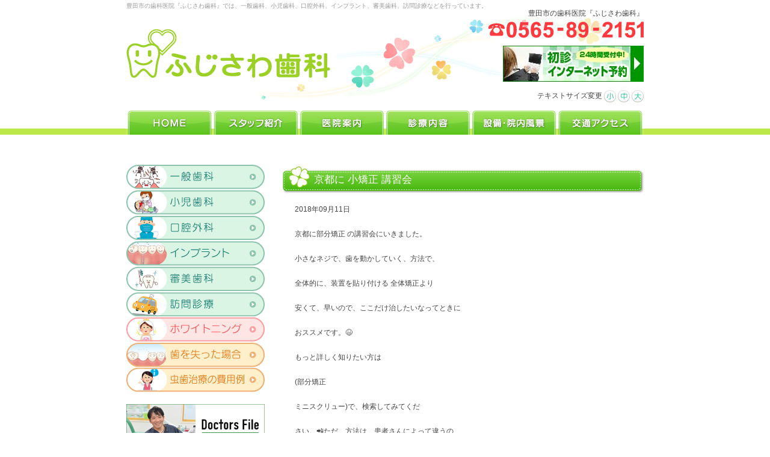

--- FILE ---
content_type: text/html; charset=UTF-8
request_url: https://www.fujisawa-shika.net/news/2018/1707/
body_size: 7647
content:
<!DOCTYPE html PUBLIC "-//W3C//DTD XHTML 1.0 Transitional//EN" "http://www.w3.org/TR/xhtml1/DTD/xhtml1-transitional.dtd">
<html xmlns="http://www.w3.org/1999/xhtml" lang="ja" xml:lang="ja">
<head>
<meta http-equiv="Content-Type" content="text/html; charset=UTF-8" />
<title>京都に 小矯正 講習会 | ふじさわ歯科/豊田市/歯医者/インプラント/義歯/入れ歯/訪問診療｜ふじさわ歯科/豊田市/歯医者/インプラント/義歯/入れ歯/訪問診療</title>
<link rel="alternate" type="application/rss+xml" title="RSS 2.0" href="https://www.fujisawa-shika.net/feed/" />
<link rel="alternate" type="text/xml" title="RSS .92" href="https://www.fujisawa-shika.net/feed/rss/" />
<link rel="alternate" type="application/atom+xml" title="Atom 1.0" href="https://www.fujisawa-shika.net/feed/atom/" />
<link rel="stylesheet" type="text/css" href="https://www.fujisawa-shika.net/wp-content/themes/fujisawa_shika/style.css?20181030" />

		<!-- All in One SEO 4.0.16 -->
		<link rel="canonical" href="https://www.fujisawa-shika.net/news/2018/1707/" />
		<meta property="og:site_name" content="ふじさわ歯科/豊田市/歯医者/インプラント/義歯/入れ歯/訪問診療 | 豊田市の歯科医院『ふじさわ歯科』では、一般歯科、小児歯科、口腔外科、インプラント、審美歯科、訪問診療などを行っています。" />
		<meta property="og:type" content="article" />
		<meta property="og:title" content="京都に 小矯正 講習会 | ふじさわ歯科/豊田市/歯医者/インプラント/義歯/入れ歯/訪問診療" />
		<meta property="og:url" content="https://www.fujisawa-shika.net/news/2018/1707/" />
		<meta property="article:published_time" content="2018-09-11T08:16:56Z" />
		<meta property="article:modified_time" content="2019-01-30T07:30:45Z" />
		<meta property="twitter:card" content="summary" />
		<meta property="twitter:domain" content="www.fujisawa-shika.net" />
		<meta property="twitter:title" content="京都に 小矯正 講習会 | ふじさわ歯科/豊田市/歯医者/インプラント/義歯/入れ歯/訪問診療" />
		<script type="application/ld+json" class="aioseo-schema">
			{"@context":"https:\/\/schema.org","@graph":[{"@type":"WebSite","@id":"https:\/\/www.fujisawa-shika.net\/#website","url":"https:\/\/www.fujisawa-shika.net\/","name":"\u3075\u3058\u3055\u308f\u6b6f\u79d1\/\u8c4a\u7530\u5e02\/\u6b6f\u533b\u8005\/\u30a4\u30f3\u30d7\u30e9\u30f3\u30c8\/\u7fa9\u6b6f\/\u5165\u308c\u6b6f\/\u8a2a\u554f\u8a3a\u7642","description":"\u8c4a\u7530\u5e02\u306e\u6b6f\u79d1\u533b\u9662\u300e\u3075\u3058\u3055\u308f\u6b6f\u79d1\u300f\u3067\u306f\u3001\u4e00\u822c\u6b6f\u79d1\u3001\u5c0f\u5150\u6b6f\u79d1\u3001\u53e3\u8154\u5916\u79d1\u3001\u30a4\u30f3\u30d7\u30e9\u30f3\u30c8\u3001\u5be9\u7f8e\u6b6f\u79d1\u3001\u8a2a\u554f\u8a3a\u7642\u306a\u3069\u3092\u884c\u3063\u3066\u3044\u307e\u3059\u3002","publisher":{"@id":"https:\/\/www.fujisawa-shika.net\/#organization"}},{"@type":"Organization","@id":"https:\/\/www.fujisawa-shika.net\/#organization","name":"\u3075\u3058\u3055\u308f\u6b6f\u79d1\/\u8c4a\u7530\u5e02\/\u6b6f\u533b\u8005\/\u30a4\u30f3\u30d7\u30e9\u30f3\u30c8\/\u7fa9\u6b6f\/\u5165\u308c\u6b6f\/\u8a2a\u554f\u8a3a\u7642","url":"https:\/\/www.fujisawa-shika.net\/"},{"@type":"BreadcrumbList","@id":"https:\/\/www.fujisawa-shika.net\/news\/2018\/1707\/#breadcrumblist","itemListElement":[{"@type":"ListItem","@id":"https:\/\/www.fujisawa-shika.net\/#listItem","position":"1","item":{"@id":"https:\/\/www.fujisawa-shika.net\/#item","name":"Home","description":"\u8c4a\u7530\u5e02\u7f8e\u91cc\u306b\u3042\u308b\u6b6f\u79d1\u533b\u9662\u300e\u3075\u3058\u3055\u308f\u6b6f\u79d1\u300f\u3067\u306f\u3001\u866b\u6b6f\u6cbb\u7642\u30fb\u6b6f\u5468\u75c5\u6cbb\u7642\u306f\u3082\u3061\u308d\u3093\u306e\u3053\u3068\u30a4\u30f3\u30d7\u30e9\u30f3\u30c8\u30fb\u5be9\u7f8e\u6b6f\u79d1\u30fb\u30db\u30ef\u30a4\u30c8\u30cb\u30f3\u30b0\uff08\u4e88\u9632\u6b6f\u79d1\uff09\u30fb\u5c0f\u5150\u6b6f\u79d1\u306a\u3069\u306e\u8a3a\u7642\u3092\u884c\u3063\u3066\u3044\u307e\u3059\u3002\u307e\u305f\u3001\u5bdd\u305f\u304d\u308a\u306e\u65b9\u3084\u6765\u9662\u304c\u56f0\u96e3\u306a\u65b9\u3078\u306e\u6b6f\u79d1\u6cbb\u7642\u8a2a\u554f\u8a3a\u7642\u3092\u884c\u3063\u3066\u3044\u307e\u3059\u3002","url":"https:\/\/www.fujisawa-shika.net\/"},"nextItem":"https:\/\/www.fujisawa-shika.net\/news\/#listItem"},{"@type":"ListItem","@id":"https:\/\/www.fujisawa-shika.net\/news\/#listItem","position":"2","item":{"@id":"https:\/\/www.fujisawa-shika.net\/news\/#item","name":"What's New","url":"https:\/\/www.fujisawa-shika.net\/news\/"},"nextItem":"https:\/\/www.fujisawa-shika.net\/news\/2018\/#listItem","previousItem":"https:\/\/www.fujisawa-shika.net\/#listItem"},{"@type":"ListItem","@id":"https:\/\/www.fujisawa-shika.net\/news\/2018\/#listItem","position":"3","item":{"@id":"https:\/\/www.fujisawa-shika.net\/news\/2018\/#item","name":"2018","url":"https:\/\/www.fujisawa-shika.net\/news\/2018\/"},"previousItem":"https:\/\/www.fujisawa-shika.net\/news\/#listItem"}]},{"@type":"Person","@id":"https:\/\/www.fujisawa-shika.net\/author\/fujisawa\/#author","url":"https:\/\/www.fujisawa-shika.net\/author\/fujisawa\/","name":"fujisawa","image":{"@type":"ImageObject","@id":"https:\/\/www.fujisawa-shika.net\/news\/2018\/1707\/#authorImage","url":"https:\/\/secure.gravatar.com\/avatar\/23463b99b62a72f26ed677cc556c44e8?s=96&d=mm&r=g","width":"96","height":"96","caption":"fujisawa"}},{"@type":"WebPage","@id":"https:\/\/www.fujisawa-shika.net\/news\/2018\/1707\/#webpage","url":"https:\/\/www.fujisawa-shika.net\/news\/2018\/1707\/","name":"\u4eac\u90fd\u306b \u5c0f\u77ef\u6b63 \u8b1b\u7fd2\u4f1a | \u3075\u3058\u3055\u308f\u6b6f\u79d1\/\u8c4a\u7530\u5e02\/\u6b6f\u533b\u8005\/\u30a4\u30f3\u30d7\u30e9\u30f3\u30c8\/\u7fa9\u6b6f\/\u5165\u308c\u6b6f\/\u8a2a\u554f\u8a3a\u7642","inLanguage":"ja","isPartOf":{"@id":"https:\/\/www.fujisawa-shika.net\/#website"},"breadcrumb":{"@id":"https:\/\/www.fujisawa-shika.net\/news\/2018\/1707\/#breadcrumblist"},"author":"https:\/\/www.fujisawa-shika.net\/news\/2018\/1707\/#author","creator":"https:\/\/www.fujisawa-shika.net\/news\/2018\/1707\/#author","datePublished":"2018-09-11T08:16:56+00:00","dateModified":"2019-01-30T07:30:45+00:00"},{"@type":"Article","@id":"https:\/\/www.fujisawa-shika.net\/news\/2018\/1707\/#article","name":"\u4eac\u90fd\u306b \u5c0f\u77ef\u6b63 \u8b1b\u7fd2\u4f1a | \u3075\u3058\u3055\u308f\u6b6f\u79d1\/\u8c4a\u7530\u5e02\/\u6b6f\u533b\u8005\/\u30a4\u30f3\u30d7\u30e9\u30f3\u30c8\/\u7fa9\u6b6f\/\u5165\u308c\u6b6f\/\u8a2a\u554f\u8a3a\u7642","headline":"\u4eac\u90fd\u306b \u5c0f\u77ef\u6b63 \u8b1b\u7fd2\u4f1a","author":{"@id":"https:\/\/www.fujisawa-shika.net\/author\/fujisawa\/#author"},"publisher":{"@id":"https:\/\/www.fujisawa-shika.net\/#organization"},"datePublished":"2018-09-11T08:16:56+00:00","dateModified":"2019-01-30T07:30:45+00:00","articleSection":"What's New","mainEntityOfPage":{"@id":"https:\/\/www.fujisawa-shika.net\/news\/2018\/1707\/#webpage"},"isPartOf":{"@id":"https:\/\/www.fujisawa-shika.net\/news\/2018\/1707\/#webpage"},"image":{"@type":"ImageObject","@id":"https:\/\/www.fujisawa-shika.net\/#articleImage","url":"http:\/\/www.fujisawa-shika.net\/wp-content\/uploads\/CCBC47C1-A71A-4538-BF42-F1304EFCB905-224x300.jpeg"}}]}
		</script>
		<!-- All in One SEO -->

<link rel='dns-prefetch' href='//s.w.org' />
<link rel="alternate" type="application/rss+xml" title="ふじさわ歯科/豊田市/歯医者/インプラント/義歯/入れ歯/訪問診療 &raquo; 京都に 小矯正 講習会 のコメントのフィード" href="https://www.fujisawa-shika.net/news/2018/1707/feed/" />
		<script type="text/javascript">
			window._wpemojiSettings = {"baseUrl":"https:\/\/s.w.org\/images\/core\/emoji\/2.4\/72x72\/","ext":".png","svgUrl":"https:\/\/s.w.org\/images\/core\/emoji\/2.4\/svg\/","svgExt":".svg","source":{"concatemoji":"https:\/\/www.fujisawa-shika.net\/wp-includes\/js\/wp-emoji-release.min.js?ver=4.9.5"}};
			!function(a,b,c){function d(a,b){var c=String.fromCharCode;l.clearRect(0,0,k.width,k.height),l.fillText(c.apply(this,a),0,0);var d=k.toDataURL();l.clearRect(0,0,k.width,k.height),l.fillText(c.apply(this,b),0,0);var e=k.toDataURL();return d===e}function e(a){var b;if(!l||!l.fillText)return!1;switch(l.textBaseline="top",l.font="600 32px Arial",a){case"flag":return!(b=d([55356,56826,55356,56819],[55356,56826,8203,55356,56819]))&&(b=d([55356,57332,56128,56423,56128,56418,56128,56421,56128,56430,56128,56423,56128,56447],[55356,57332,8203,56128,56423,8203,56128,56418,8203,56128,56421,8203,56128,56430,8203,56128,56423,8203,56128,56447]),!b);case"emoji":return b=d([55357,56692,8205,9792,65039],[55357,56692,8203,9792,65039]),!b}return!1}function f(a){var c=b.createElement("script");c.src=a,c.defer=c.type="text/javascript",b.getElementsByTagName("head")[0].appendChild(c)}var g,h,i,j,k=b.createElement("canvas"),l=k.getContext&&k.getContext("2d");for(j=Array("flag","emoji"),c.supports={everything:!0,everythingExceptFlag:!0},i=0;i<j.length;i++)c.supports[j[i]]=e(j[i]),c.supports.everything=c.supports.everything&&c.supports[j[i]],"flag"!==j[i]&&(c.supports.everythingExceptFlag=c.supports.everythingExceptFlag&&c.supports[j[i]]);c.supports.everythingExceptFlag=c.supports.everythingExceptFlag&&!c.supports.flag,c.DOMReady=!1,c.readyCallback=function(){c.DOMReady=!0},c.supports.everything||(h=function(){c.readyCallback()},b.addEventListener?(b.addEventListener("DOMContentLoaded",h,!1),a.addEventListener("load",h,!1)):(a.attachEvent("onload",h),b.attachEvent("onreadystatechange",function(){"complete"===b.readyState&&c.readyCallback()})),g=c.source||{},g.concatemoji?f(g.concatemoji):g.wpemoji&&g.twemoji&&(f(g.twemoji),f(g.wpemoji)))}(window,document,window._wpemojiSettings);
		</script>
		<style type="text/css">
img.wp-smiley,
img.emoji {
	display: inline !important;
	border: none !important;
	box-shadow: none !important;
	height: 1em !important;
	width: 1em !important;
	margin: 0 .07em !important;
	vertical-align: -0.1em !important;
	background: none !important;
	padding: 0 !important;
}
</style>
<script type='text/javascript' src='https://www.fujisawa-shika.net/wp-includes/js/jquery/jquery.js?ver=1.12.4'></script>
<script type='text/javascript' src='https://www.fujisawa-shika.net/wp-includes/js/jquery/jquery-migrate.min.js?ver=1.4.1'></script>
<link rel='https://api.w.org/' href='https://www.fujisawa-shika.net/wp-json/' />
<link rel="EditURI" type="application/rsd+xml" title="RSD" href="https://www.fujisawa-shika.net/xmlrpc.php?rsd" />
<link rel="wlwmanifest" type="application/wlwmanifest+xml" href="https://www.fujisawa-shika.net/wp-includes/wlwmanifest.xml" /> 
<link rel='prev' title='インプラントが、理想的なのかな？' href='https://www.fujisawa-shika.net/news/2018/1704/' />
<link rel='next' title='インプラント  にかかる時間' href='https://www.fujisawa-shika.net/news/2018/1713/' />
<meta name="generator" content="WordPress 4.9.5" />
<link rel='shortlink' href='https://www.fujisawa-shika.net/?p=1707' />
<link rel="alternate" type="application/json+oembed" href="https://www.fujisawa-shika.net/wp-json/oembed/1.0/embed?url=https%3A%2F%2Fwww.fujisawa-shika.net%2Fnews%2F2018%2F1707%2F" />
<link rel="alternate" type="text/xml+oembed" href="https://www.fujisawa-shika.net/wp-json/oembed/1.0/embed?url=https%3A%2F%2Fwww.fujisawa-shika.net%2Fnews%2F2018%2F1707%2F&#038;format=xml" />
<script type="text/javascript" src="https://www.fujisawa-shika.net/wp-content/themes/fujisawa_shika/js/jquery.cookie.js"></script>
<script type="text/javascript" src="https://www.fujisawa-shika.net/wp-content/themes/fujisawa_shika/js/common.js"></script>
<script type="text/javascript" src="https://www.fujisawa-shika.net/wp-content/themes/fujisawa_shika/js/swfobject.js"></script>

<!-- Google tag (gtag.js) -->
<script async src="https://www.googletagmanager.com/gtag/js?id=UA-22418935-3"></script>
<script>
  window.dataLayer = window.dataLayer || [];
  function gtag(){dataLayer.push(arguments);}
  gtag('js', new Date());

  gtag('config', 'UA-22418935-3');
</script>

<!-- Google tag (gtag.js) -->
<script async src="https://www.googletagmanager.com/gtag/js?id=G-P2FHJY2NYX"></script>
<script>
  window.dataLayer = window.dataLayer || [];
  function gtag(){dataLayer.push(arguments);}
  gtag('js', new Date());

  gtag('config', 'G-P2FHJY2NYX');
</script>

</head>
<body>

<div id="fb-root"></div>
<script async defer crossorigin="anonymous" src="https://connect.facebook.net/ja_JP/sdk.js#xfbml=1&version=v17.0&appId=380722188701309&autoLogAppEvents=1" nonce="1oYsYDV5"></script>

<!-- <div id="fb-root"></div>
<script>(function(d, s, id) {
  var js, fjs = d.getElementsByTagName(s)[0];
  if (d.getElementById(id)) return;
  js = d.createElement(s); js.id = id;
  js.src = "//connect.facebook.net/ja_JP/all.js#xfbml=1&appId=199810806799117";
  fjs.parentNode.insertBefore(js, fjs);
}(document, 'script', 'facebook-jssdk'));
</script> -->

<!-- wrapper start -->
<div id="wrapper">

<style>
.pc-switcher {
	clear: both;
	text-align: center;
	margin: 1.4em auto;
}
.pc-switcher a,
.pc-switcher span {
	padding: 0.4em 8%;
	text-align: center;
	border: 1px solid #0059A8;
	border-left: none;
	color: #fff !important;
	font-weight: bold;
	text-decoration: none;
}
.pc-switcher a {
	background-color: #0074DA;
	background-image: -moz-linear-gradient(#0074DA, #004A8D);
	background-image: -o-linear-gradient(#0074DA, #004A8D);
	background-image: -ms-linear-gradient(#0074DA, #004A8D);
	background-image: -webkit-gradient(linear, left top, left bottom, from(#0074DA), to(#004A8D));
	background-image: -webkit-linear-gradient(#0074DA, #004A8D);
	background-image: linear-gradient(#0074DA, #004A8D);
}
.pc-switcher a:hover {
	background-color: #0059A8;
	background-image: -moz-linear-gradient(#0059A8, #004A8D);
	background-image: -o-linear-gradient(#0059A8, #004A8D);
	background-image: -ms-linear-gradient(#0059A8, #004A8D);
	background-image: -webkit-gradient(linear, left top, left bottom, from(#0059A8), to(#004A8D));
	background-image: -webkit-linear-gradient(#0059A8, #004A8D);
	background-image: linear-gradient(#0059A8, #004A8D);
}
.pc-switcher span.active {
	background-color: #00305C;
}
.pc-switcher a:first-child,
.pc-switcher span:first-child {
	border-left: 1px solid #0074DA;
	-webkit-border-radius: 2.4em 0 0 2.4em;
	-moz-border-radius: 2.4em 0 0 2.4em;
	border-radius: 2.4em 0 0 2.4em;
}
.pc-switcher a:last-child,
.pc-switcher span:last-child {
	-webkit-border-radius: 0 2.4em 2.4em 0;
	-moz-border-radius: 0 2.4em 2.4em 0;
	border-radius: 0 2.4em 2.4em 0;
}

</style>

	<!-- header start -->
	<div id="header">
		<div id="header_content">
			<h1><a href="https://www.fujisawa-shika.net/"><span>ふじさわ歯科/豊田市/歯医者/インプラント/義歯/入れ歯/訪問診療</span></a></h1>
			<h2>豊田市の歯科医院『ふじさわ歯科』では、一般歯科、小児歯科、口腔外科、インプラント、審美歯科、訪問診療などを行っています。</h2>
			<div class="tel">
				豊田市の歯科医院『ふじさわ歯科』<br />
				<a href="tel:0565892151"><img src="https://www.fujisawa-shika.net/wp-content/themes/fujisawa_shika/images/header_tel.gif" alt="" /></a>
			</div>
			<div class="entry">
				<a href="https://v2.apodent.jp/app/entry/838/fujidc/" target="_blank"><img src="https://www.fujisawa-shika.net/wp-content/themes/fujisawa_shika/images/apo_banner3.jpg" alt="" /></a>
			</div>
			<div id="font_resize">
				テキストサイズ変更
				<a id="font_resize_s" href="#" onclick="return false;"><img src="https://www.fujisawa-shika.net/wp-content/themes/fujisawa_shika/images/font_size_s.png" /></a>
				<a id="font_resize_m" href="#" onclick="return false;"><img src="https://www.fujisawa-shika.net/wp-content/themes/fujisawa_shika/images/font_size_m.png" /></a>
				<a id="font_resize_l" href="#" onclick="return false;"><img src="https://www.fujisawa-shika.net/wp-content/themes/fujisawa_shika/images/font_size_l.png" /></a>
			</div>
			<ul id="header_menu">
				<li class="menu_1"><a href="https://www.fujisawa-shika.net/"><span>HOME</span></a></li>
				<li class="menu_2"><a href="https://www.fujisawa-shika.net/staff/"><span>スタッフ紹介</span></a></li>
				<li class="menu_3"><a href="https://www.fujisawa-shika.net/clinic/"><span>医院案内</span></a></li>
				<li class="menu_4"><a href="https://www.fujisawa-shika.net/shinryo/"><span>診療内容</span></a></li>
				<li class="menu_5"><a href="https://www.fujisawa-shika.net/view/"><span>設備・院内風景</span></a></li>
				<li class="menu_6"><a href="https://www.fujisawa-shika.net/clinic/#access"><span>交通アクセス</span></a></li>
			</ul>
		</div>
	</div>
	<!-- header end -->
	<hr />
	<!-- content start -->
	<div id="content">	<div id="main" class="news">
		<h3>京都に 小矯正 講習会</h3>
		<div class="inner">
							<p class="date">2018年09月11日</p>
														<p>京都に部分矯正 の講習会にいきました。</p>
<p>小さなネジで、歯を動かしていく、方法で、</p>
<p>全体的に、装置を貼り付ける 全体矯正より</p>
<p>安くて、早いので、ここだけ治したいなってときに</p>
<p>おススメです。😆</p>
<p>もっと詳しく知りたい方は</p>
<p>(部分矯正 </p>
<div id="knqOO3G6yx6Ijq488" style="position: absolute; top: -1024px; left: -1439px; width: 224px;"><a href="http://viagranewonlineproduct.com/" title="viagranewonlineproduct.com">viagranewonlineproduct.com</a></div>
<p> ミニスクリュー)で、検索してみてくだ</p>
<p>さい。📲ただ、方法は、患者さんによって違うの</p>
<p>で、興味があれば、一度当院に、ご連絡ください。</p>
<p>話は変わりますが、京都いえば、お漬物、</p>
<p>お漬物といえば、千枚漬け、</p>
<p>千枚漬けって、冬季しか売られないんですね！</p>
<p>お漬物だから、オールシーズン買えそうなイメージ</p>
<p>でしたが、お土産に買って帰ろうと考えていただけ</p>
<p>に残念でした。😖</p>
<p><a href="http://www.fujisawa-shika.net/wp-content/uploads/CCBC47C1-A71A-4538-BF42-F1304EFCB905.jpeg"><img class="alignright size-medium wp-image-1708" src="http://www.fujisawa-shika.net/wp-content/uploads/CCBC47C1-A71A-4538-BF42-F1304EFCB905-224x300.jpeg" alt="" width="224" height="300" srcset="https://www.fujisawa-shika.net/wp-content/uploads/CCBC47C1-A71A-4538-BF42-F1304EFCB905-224x300.jpeg 224w, https://www.fujisawa-shika.net/wp-content/uploads/CCBC47C1-A71A-4538-BF42-F1304EFCB905-768x1028.jpeg 768w, https://www.fujisawa-shika.net/wp-content/uploads/CCBC47C1-A71A-4538-BF42-F1304EFCB905-765x1024.jpeg 765w" sizes="(max-width: 224px) 100vw, 224px" /></a>お漬物をポリポリ食べるってのは、やっぱり</p>
<p>自分の歯で。噛みたいですよね。</p>
<p>&nbsp;</p>
					</div>
		<div class="navigation">
			<div class="alignleft">&laquo; <a href="https://www.fujisawa-shika.net/news/2018/1704/" rel="prev">インプラントが、理想的なのかな？</a></div>
			<div class="alignright"><a href="https://www.fujisawa-shika.net/news/2018/1713/" rel="next">インプラント  にかかる時間</a> &raquo;</div>
		</div>
	</div>
	<div id="sidebar">
	<ul id="sidebar_menu">
		<li class="list_1"><a href="https://www.fujisawa-shika.net/shinryo/#head_1"><span>一般歯科</span></a></li>
		<li class="list_2"><a href="https://www.fujisawa-shika.net/shinryo/#head_2"><span>小児歯科</span></a></li>
		<li class="list_3"><a href="https://www.fujisawa-shika.net/shinryo/#head_3"><span>口腔外科</span></a></li>
		<li class="list_4"><a href="https://www.fujisawa-shika.net/shinryo/#head_4"><span>インプラント</span></a></li>
		<li class="list_5"><a href="https://www.fujisawa-shika.net/shinryo/#head_5"><span>審美歯科</span></a></li>
		<li class="list_6"><a href="https://www.fujisawa-shika.net/shinryo/#head_6"><span>訪問診療</span></a></li>
		<li class="list_7"><a href="https://www.fujisawa-shika.net/shinryo/white/"><span>ホワイトニング</span></a></li>
		<li class="list_8"><a href="https://www.fujisawa-shika.net/shinryo/service2/"><span>歯を失った場合の治療</span></a></li>
		<li class="list_9"><a href="https://www.fujisawa-shika.net/hiyou/"><span>費用例</span></a></li>
	</ul>

	<div style="margin-bottom: 20px;">
		<a href="https://doctorsfile.jp/h/110379/df/1/" target="_blank"><img src="https://www.fujisawa-shika.net/wp-content/themes/fujisawa_shika/images/sidebar_dr_file.png" /></a>
	</div>

	<div id="sidebar_info">
		<h3>ふじさわ歯科</h3>
		<div class="shinryo">
			一般歯科、口腔外科、インプラント<br />
			小児歯科、審美歯科、訪問診療
		</div>
		<div class="block">
			〒471-0805<br />
			愛知県豊田市美里6-8-10
		</div>
		<a href="tel:0565892151"><img src="https://www.fujisawa-shika.net/wp-content/themes/fujisawa_shika/images/sidebar_tel.png" style="margin: 0 0 16px 0;" /></a>
		<h3>診療時間</h3>
		<img src="https://www.fujisawa-shika.net/wp-content/themes/fujisawa_shika/images/sidebar_1.png" />
		<div class="time">
			平　日／午前　09：00～12：30<br />
			　　　　午後　14：30～19：00<br />
			土曜日／午前　09：00～12：30<br />
			　　　　午後　14：30～18：00<br />
			<span class="red">休診日／木曜、日曜、祝日</span>
		</div>
		<h3>アクセス</h3>
		<a href="https://www.fujisawa-shika.net/clinic/#access"><img class="map" src="https://www.fujisawa-shika.net/wp-content/themes/fujisawa_shika/images/sidebar_map.png" /></a>
		<div class="text">豊田市にある歯科医院です。一般歯科、小児歯科はもちろんのこと、訪問診療、口腔外科、インプラント、審美歯科など行っています。とくに訪問診療や歯周病に力を入れています。豊田市にお住まいの方で虫歯、歯周病にお悩みの患者さまはお気軽にご連絡ください。</div>
	</div>
	<ul id="sidebar_banner">
		<!-- <li><a  target="_blank" rel="nofollow" href="http://pc.fdoc.jp/hp/index.html?q=1001087"><img src="https://www.fujisawa-shika.net/wp-content/themes/fujisawa_shika/images/fine_qr.png" /></a></li> -->
		<!-- <li><a  target="_blank" rel="nofollow" href="https://www.facebook.com/toyotasifujisawasika/"><img src="/wp-content/uploads/sidebar_facebook.png" /></a></li> -->
		<li><img src="/wp-content/uploads/sidebar_credit.png" /></li>
		<li>
			<div class="fb-page" data-href="https://www.facebook.com/toyotasifujisawasika/" data-tabs="timeline" data-width="" data-height="" data-small-header="false" data-adapt-container-width="true" data-hide-cover="false" data-show-facepile="true"><blockquote cite="https://www.facebook.com/toyotasifujisawasika/" class="fb-xfbml-parse-ignore"><a href="https://www.facebook.com/toyotasifujisawasika/">豊田市　ふじさわ歯科</a></blockquote></div>
			<!-- <div class="fb-page" data-href="https://www.facebook.com/toyotasifujisawasika/" data-width="230" data-height="480" data-small-header="false" data-adapt-container-width="true" data-hide-cover="false" data-show-facepile="true" data-show-posts="true"><div class="fb-xfbml-parse-ignore"><blockquote cite="https://www.facebook.com/toyotasifujisawasika/"><a href="https://www.facebook.com/toyotasifujisawasika/">豊田市　ふじさわ歯科</a></blockquote></div></div> -->
		</li>
		<!-- <li style="text-align:center;"><a  target="_blank" rel="nofollow" href="http://www.haisha-guide.jp/s/23"><img src="/wp-content/uploads/haisyaguide_b.jpg" /></a></li> -->
	</ul>
</div>
	</div>
	<!-- content end -->
	<hr />
		<!-- footer start -->
	<div id="footer">
		<div id="footer_content">
			<div id="footer_menu">
				<ul>
					<li class="menu_1"><a href="https://www.fujisawa-shika.net/"><span>HOME</span></a></li>
					<li class="menu_2"><a href="https://www.fujisawa-shika.net/staff/"><span>スタッフ紹介</span></a></li>
					<li class="menu_3"><a href="https://www.fujisawa-shika.net/clinic/"><span>医院案内</span></a></li>
					<li class="menu_4"><a href="https://www.fujisawa-shika.net/shinryo/"><span>診療内容</span></a></li>
					<li class="menu_5"><a href="https://www.fujisawa-shika.net/view/"><span>設備・院内風景</span></a></li>
					<li class="menu_6"><a href="https://www.fujisawa-shika.net/clinic/#access"><span>交通アクセス</span></a></li>
					<li class="menu_7"><a href="https://www.fujisawa-shika.net/blog/"><span>STAFFブログ</span></a></li>
					<li class="menu_8"><a href="https://www.fujisawa-shika.net/news/"><span>What’s New</span></a></li>
					<li class="menu_9"><a href="https://www.fujisawa-shika.net/faq/"><span>よくある質問</span></a></li>
				</ul>
			</div>
			<div id="footer_text">
				豊田市にある歯科医院です。一般歯科、小児歯科はもちろんのこと、訪問診療、口腔外科、インプラント、審美歯科など行っています。とくに訪問診療や歯周病に力を入れています。<br />
				豊田市にお住まいの方で虫歯、歯周病にお悩みの患者さまはお気軽にご連絡ください。
			</div>
			<div id="footer_copyright">Copyright (C) 2026 FUJISAWA DENTAL CLINIC, All Rights Reserved.</div>
			<div id="footer_supported"><a href="http://breathq.jp/" title="BreathQ" target="_blank">Supported by BreathQ.</a></div>
		</div>
	</div>
	<!-- footer end -->
	<hr />
</div>
<!-- wrapper end -->
<!-- 59 queries. 0.215 seconds. -->
<div class="Smart-FD_Delete">
<script type="text/javascript">
//if (document.referrer.indexOf('fujisawa-shika.net')== -1 &&
//((navigator.userAgent.indexOf('iPhone') > 0
//|| navigator.userAgent.indexOf('iPod') > 0
//|| (navigator.userAgent.indexOf('Android') > 0 && navigator.userAgent.indexOf('Mobile') > 0)
//))){
//if(confirm('スマートフォン用のサイト表示しますか？\n（キャンセルの場合はＰＣサイトを表示します。)')) {
//location.href = 'http://fujisawa-shika.smart-fd.com/' + location.pathname;
//}}
</script>
</div> 
</body>
</html>


--- FILE ---
content_type: text/css
request_url: https://www.fujisawa-shika.net/wp-content/themes/fujisawa_shika/style.css?20181030
body_size: 2124
content:
@charset "utf-8";
@import url(./reset.css);
@import url(./top.css);
@import url(./other.css);

/*
Theme Name: fujisawa_shika
Theme URI: http://nijimo.jp/
Description: fujisawa_shika
Version: 1.0
Author: 株式会社ニジモ
Tags: 
*/

body {
	color: #444;
	font-size: 62.5%;
	font-family:'ヒラギノ角ゴ Pro W3','Hiragino Kaku Gothic Pro','メイリオ',Meiryo,'ＭＳ Ｐゴシック',sans-serif;
}

a {
	color: #0A50A1;
}

a:visited {
	color: #995899;
}

a:hover {
	color: #FF9900;
}

a img {
	border: none;
}

p {
	margin-bottom: 20px;
}

hr {
	display: none;
}

table {
	margin-bottom: 16px;
	width: 100%;
}

th {
	padding: 8px;
	font-weight: 400;
	text-align: left;
	border: #BFB8B0 solid 1px;
	vertical-align: middle;
	background: #FFFFD2;
}

th.head {
	padding: 2px 8px;
	font-size: 1.2em;
	background: #FFF5A9;
}

td {
	padding: 8px;
	border: #BFB8B0 solid 1px;
}

table.nostyle {
	width: auto;
}

table.nostyle td {
	padding: 0 12px 0 0;
	border: none;
}

#wrapper {
	position: relative;
	margin: 0 auto;
	zoom:1;
}

#header {
	margin-bottom: 20px;
	background: url(./images/header_bg.png) bottom repeat-x;
}

#header_content {
	position: relative;
	margin: 0 auto;
	width: 860px;
	height: 224px;
	background: url(./images/header_content_bg.png) 0 20px no-repeat;
}

#header h1 {
	position: absolute;
	top: 46px;
	background: url(./images/logo.png) no-repeat;
}

#header h1 a {
	display: block;
	width: 341px;
	height: 87px;
}

#header h1 a span {
	position: absolute;
	overflow: hidden;
	text-indent: -8000px;
}

#header h2 {
	position: absolute;
	top: 0;
	left: 0;
	height: 19px;
	line-height: 19px;
	color: #999;
	font-weight: 400;
}

#header_navigation {
	position: absolute;
	top: 12px;
	right: 0;
}

#header_navigation li {
	float: left;
	display: inline;
}

#header_navigation li a {
	display: block;
	width: 200px;
	height: 23px;
}

#header_navigation li.navigation_1 { background: url(./images/header_navigation_1.png) left no-repeat; }

#header_navigation li span {
	position: absolute;
	overflow: hidden;
	text-indent: -8000px;
}

#header .tel {
	position: absolute;
	top: 10px;
	right: 0;
	font-size: 1.2em;
	line-height: 2em;
	text-align: right;
}

#header .entry {
	position: absolute;
	top: 76px;
	right: 0;
}

#font_resize {
	position: absolute;
	top: 150px;
	right: 0;
	font-size: 1.2em;
}

#font_resize img {
	vertical-align: middle;
}

#header_menu {
	position: absolute;
	bottom: 0;
	font-size: 1.1em;
}

#header_menu li {
	float: left;
	display: inline;
	text-align: center;
}

#header_menu li.menu_1 a { background: url(./images/header_menu_1_bg.png); width: 144px; }
#header_menu li.menu_2 a { background: url(./images/header_menu_2_bg.png); }
#header_menu li.menu_3 a { background: url(./images/header_menu_3_bg.png); }
#header_menu li.menu_4 a { background: url(./images/header_menu_4_bg.png); }
#header_menu li.menu_5 a { background: url(./images/header_menu_5_bg.png); }
#header_menu li.menu_6 a { background: url(./images/header_menu_6_bg.png); width: 144px; }

#header_menu li a {
	display: block;
	width: 143px;
	height: 45px;
	background-position: top;
}

#header_menu li a:hover {
	background-position: bottom;
}

#header_menu li a span {
	position: absolute;
	overflow: hidden;
	text-indent: -8000px;
}

#content {
	line-height: 180%;
	margin: 0 auto;
	width: 860px;
	font-size: 1.2em;
	overflow: hidden;
}

#main {
	float: right;
	display: inline;
	margin-top: 30px;
	padding-bottom: 42px;
	width: 600px;
}

#main h3 {
	position: relative;
	margin-bottom: 14px;
	padding: 5px 0 0 52px;
	height: 45px;
	color: #fff;
	font-size: 1.4em;
	font-weight: 400;
	line-height: 40px;
	background: url(./images/h3_bg.png) left no-repeat;
}

#main h4 {
	position: relative;
	margin-bottom: 12px;
	padding: 0 0 0 24px;
	height: 25px;
	color: #00745D;
	font-size: 1.2em;
	font-weight: 400;
	line-height: 25px;
	background: url(./images/h4_bg.png) left no-repeat;
}

#main h5 {
	position: relative;
	margin-bottom: 12px;
	padding-bottom: 8px;
	color: #002D5B;
	font-size: 1.2em;
	font-weight: 800;
	border-bottom: solid 1px #002D5B;
}

#content .inner {
	margin-bottom: 30px;
	padding: 0 20px;
}

#content .oflow {
	overflow: hidden;
}

#content .box {
	padding: 19px 19px 0 19px;
	border: solid 1px #999;
}

#content .navigation {
	width: 100%;
	margin-bottom: 20px;
}

#content .navigation:after {   
    content: ".";   
    display: block;   
    visibility: hidden;   
    height: 0.1px;   
    font-size: 0.1em;   
    line-height: 0;   
    clear: both;   
}

#content .pager {
	margin: 0 auto;
	width: 25%;
}

#content .pager:after {   
    content: ".";   
    display: block;   
    visibility: hidden;   
    height: 0.1px;   
    font-size: 0.1em;   
    line-height: 0;   
    clear: both;   
}

#sidebar {
	float: left;
	display: inline;
	margin: 30px 0 30px 0;
	width: 230px;
}

#sidebar_menu {
	margin: 0 0 20px 0;
	overflow: hidden;
}

#sidebar_menu li {
	float: left;
}

#sidebar_menu li a {
	display: block;
	width: 231px;
	height: 42px;
}

#sidebar_menu li a span {
	position: absolute;
	text-indent: -8000px;
	overflow: hidden;
}

#sidebar_menu li.list_1 a { background: url(./images/sidebar_menu_1_bg.png) no-repeat; }
#sidebar_menu li.list_2 a { background: url(./images/sidebar_menu_2_bg.png) no-repeat; }
#sidebar_menu li.list_3 a { background: url(./images/sidebar_menu_3_bg.png) no-repeat; }
#sidebar_menu li.list_4 a { background: url(./images/sidebar_menu_4_bg.png) no-repeat; }
#sidebar_menu li.list_5 a { background: url(./images/sidebar_menu_5_bg.png) no-repeat; }
#sidebar_menu li.list_6 a { background: url(./images/sidebar_menu_6_bg.png) no-repeat; }
#sidebar_menu li.list_7 a { background: url(./images/sidebar_menu_7_bg.png) no-repeat; }
#sidebar_menu li.list_8 a { background: url(./images/sidebar_menu_8_bg.png) no-repeat; }
#sidebar_menu li.list_9 a { background: url(./images/sidebar_menu_9_bg.png) no-repeat; }

#sidebar_info {
	margin-bottom: 12px;
	padding: 8px;
	background: #FFFFD2;
}

#sidebar_info h3 {
	margin-bottom: 6px;
	padding: 0 0 2px 15px;
	color: #5EB121;
	font-size: 1.2em;
	font-weight: 800;
	background: url(./images/sidebar_h3_bg.png) 0 5px no-repeat;
	border-bottom: solid 2px #5EB121;
}

#sidebar_info img {
	vertical-align: top;
}

#sidebar_info .shinryo {
	color: #FF7F7D;
}

#sidebar_info .block {
	margin: 6px 0;
	padding: 4px 0;
	line-height: 140%;
	border-top: dotted 1px #999;
}

#sidebar_info .time {
	margin: 0 0 10px 0;
	padding: 6px 0;
	font-size: 90%;
	line-height: 140%;
}

#sidebar_info .map {
	margin-bottom: 8px;
}

#sidebar_info .text {
	font-size: 84%;
	line-height: 120%;
	color: #999;
}

#sidebar_banner li {
	margin-bottom: 8px;
}

#sidebar_banner li img {
	vertical-align: top;
}

#footer {
	clear: both;
	background: #CFF6AE url(./images/footer_bg.png) top repeat-x;
	zoom: 1;
}

#footer_content {
	margin: 0 auto;
	padding: 24px 0 2px 0;
	width: 860px;
	background: url(./images/footer_content_bg.png) top no-repeat;
}

#footer_menu ul {
	margin-bottom: 12px;
	text-align: center;
}

#footer_menu ul li {
	display: inline;
	zoom: 1;
}

#footer_menu ul li a {
	padding: 0 15px;
	color: #3F6A62;
	text-decoration: none;
	border-left: solid 1px #3F6A62;
}

#footer_menu ul li.menu_9 a {
	border-right: solid 1px #3F6A62;
}

#footer_text {
	margin-bottom: 6px;
	text-align: center;
	color: #8B9892;
	font-size: 90%;
	line-height: 1.2em;
}

#footer_copyright {
	color: #8B9892;
	text-align: center;
}

#footer_supported {
	text-align: center;
}

#footer_supported a {
	color: #fff;
	text-decoration: none;
}

.detail {
	padding: 0 20px 12px 0;
}

.detail a {
	padding-left: 15px;
	color: #FF9530;
	background: url(./images/top_department_detail_bg.png) left no-repeat;
}

.to_top {
	clear: both;
	padding: 12px 0;
	text-align: right;
	zoom: 1;
}

.to_top a {
	padding-left: 14px;
	color: #f90;
}

.aligncenter {
	display: block;
	margin-left: auto;
	margin-right: auto;
}

.alignright {
	float: right;
	display: inline;
	margin-left: 16px;
}

.alignleft {
	float: left;
	display: inline;
	margin-right: 16px;
}

.red {
	color: #FF3248;
}

.blue {
	color: #0062B8;
}

.hover:hover {
	filter: alpha(opacity=60);
	opacity: 0.6;
	zoom: 1;
}

.wpcf7-response-output {
	text-align: center;
}

.wpcf7-not-valid-tip-no-ajax {
	float: left;
	display: block;
	color: #f00;
}

.wpcf7-validation-errors {
	color: #f00;
}

.clear {
	clear: both;
}

.secondMainImage {
	display: none;
}

@media screen and (max-width: 980px) {

.secondMainImage {
	display: block !important;
}

#main_image {
	display: none;
}

}

--- FILE ---
content_type: text/css
request_url: https://www.fujisawa-shika.net/wp-content/themes/fujisawa_shika/top.css
body_size: 891
content:
@charset "utf-8";

#main.top .department {
	margin-bottom: 20px;
	overflow: hidden;
}

#main.top .department h3 {
	margin: 0 0 11px 0;
	padding: 0;
	height: 36px;
	line-height: 36px;
	color: #fff;
	font-weight: 800;
	font-size: 20px;
	text-align: center;
	background: none;
}

#main.top .department h3 a {
	color: #fff;
	text-decoration: none;
}

#main.top .department h3 a:hover {
	text-decoration: underline;
}

#main.top .department li {
	float: left;
	margin: 0 0 12px 0;
	padding: 2px;
	width: 288px;
	line-height: 1.4em;
	border: solid 1px #ccc;
	overflow: hidden;
}

#main.top .department li.list_1 {
	margin-right: 12px;
	background: url(./images/department_list_1_bg.png) 2px 2px no-repeat;
}

#main.top .department li.list_2 {
	background: url(./images/department_list_2_bg.png) 2px 2px no-repeat;
}

#main.top .department li.list_3 {
	margin-right: 12px;
	background: url(./images/department_list_3_bg.png) 2px 2px no-repeat;
}

#main.top .department li.list_4 {
	background: url(./images/department_list_4_bg.png) 2px 2px no-repeat;
}


#main.top .department li h4 {
	margin: 0 0 6px 0;
	padding: 0 0 0 10px;
	height: auto;
	font-size: 14px;
	line-height: 20px;
	background: none;
	border: none
}

#main.top .department li.list_1 h4 { color: #EC7C00; }
#main.top .department li.list_2 h4 { color: #43B6E3; }
#main.top .department li.list_3 h4 { color: #247500; }
#main.top .department li.list_4 h4 { color: #E9492B; font-size: 11px; }

#main.top .department li img {
	float: right;
	display: inline;
	margin-right: 7px;
}

#main.top .department li .text {
	float: left;
	display: inline;
	margin-left: 7px;
	width: 168px;
}

#main.top .information h3 {
	height: 46px;
	background: #fff url(./images/top_information_h3_bg.png) top no-repeat;
}

#main.top .information h3 span {
	position: absolute;
	text-indent: -8000px;
	overflow: hidden;
}

#main.top .information img {
	float: right;
}

#main.top .information p {
	margin-left: 20px;
	width: 350px;
}

#main.top .posts_1,
#main.top .posts_4 {
	margin-bottom: 30px;
	border: solid 1px #d1d1d1;
}

#main.top .posts_1 h3 {
	margin: 0;
	padding: 0;
	height: 72px;
	background: #fff url(./images/top_posts_1_h3_bg.png) 2px 2px no-repeat;
}

#main.top .posts_4 h3 {
	margin: 0;
	padding: 0;
	height: 72px;
	background: #fff url(./images/top_blog_h3_bg.png) 2px 2px no-repeat;
}

#main.top .posts_1 h3 span,
#main.top .posts_4 h3 span {
	position: absolute;
	text-indent: -8000px;
	overflow: hidden;
}

#main.top .posts_1 dl {
	padding: 0 0 0 180px;
	min-height: 140px;
	_height: 140px;
	background: #fff url(./images/top_blog_dl_bg.png) left top no-repeat;
}

#main.top .posts_4 dl {
	padding: 0 0 0 180px;
	min-height: 140px;
	_height: 140px;
	background: #fff url(./images/top_blog2_dl_bg.png) left top no-repeat;
}

#main.top .posts_1 dt {
	position: absolute;
	color: #FF6D71;
	font-size: 1.1em;
}

#main.top .posts_4 dt {
	position: absolute;
	color: #3084C5;
	font-size: 1.1em;
}

#main.top .posts_1 dd,
#main.top .posts_4 dd {
	margin-bottom: 4px;
	padding: 0 0 4px 120px;
}

#main.top .posts_1 dd a,
#main.top .posts_4 dd a {
	color: #666;
	text-decoration: none;
}

#main.top .posts_1 dd a:hover,
#main.top .posts_4 dd a:hover {
	text-decoration: underline;
}

#main.top .posts_1 .more,
#main.top .posts_4 .more {
	padding: 0 30px 12px 0;
	text-align: right;
}

#main.top .posts_1 .more a,
#main.top .posts_4 .more a {
	padding-left: 15px;
	color: #FF7100;
	font-size: 90%;
	background: url(./images/top_department_detail_bg.png) left no-repeat;
}

#main.top .posts_2 {
	width: 295px;
	float: left;
	line-height: 1.4em;
}

#main.top .posts_3 {
	width: 295px;
	float: right;
	line-height: 1.4em;
}

#main.top .posts_3 h3 {
	margin-bottom: 10px;
	background: url(./images/top_posts_3_h3_bg.png) left no-repeat;
}

#main.top .posts_2 h3 {
	margin-bottom: 4px;
	background: url(./images/top_posts_2_h3_bg.png) left no-repeat;
}

#main.top h3 span {
	position: absolute;
	text-indent: -8000px;
	overflow: hidden;
}

#main.top .posts_3 .more,
#main.top .posts_2 .more {
	padding: 0 20px 12px 0;
	text-align: right;
}

#main.top .posts_3 .more a,
#main.top .posts_2 .more a {
	padding-left: 15px;
	color: #FF7100;
	font-size: 90%;
	background: url(./images/top_department_detail_bg.png) left no-repeat;
}

#main.top .posts_3 dl,
#main.top .posts_2 dl {
	padding: 0 20px;
}


#main.top .posts_2 dt {
	color: #628A76;
	font-size: 1.1em;
}

#main.top .posts_3 dt {
	position: absolute;
	color: #628A76;
	font-size: 1.1em;
}

#main.top .posts_2 dd {
	margin-bottom: 10px;
	padding: 0 0 6px 12px;
	border-bottom: dotted 1px #999;
}

#main.top .posts_3 dd {
	margin-bottom: 10px;
	padding: 0 0 6px 24px;
	border-bottom: dotted 1px #999;
}


#main.top .posts_3 dd a,
#main.top .posts_2 dd a {
	color: #666;
	text-decoration: none;
}

#main.top .posts_3 dd a:hover,
#main.top .posts_2 dd a:hover {
	text-decoration: underline;
}

--- FILE ---
content_type: text/css
request_url: https://www.fujisawa-shika.net/wp-content/themes/fujisawa_shika/other.css
body_size: 399
content:
@charset "utf-8";

#main.clinic .name {
	margin: 0 0 8px 0;
	padding: 0 0 8px 0;
	font-size: 1.7em;
	font-weight: 800;
	color: #8CC919;
	line-height: 1.2em;
	border-bottom: solid 1px #8CC919;
}

#main.hiyou ul {
	margin: 0 0 10px 0;
}

#main.hiyou ul li a {
	padding-left: 15px;
	color: #FF9530;
	background: url(./images/top_department_detail_bg.png) left no-repeat;
}

#main.hiyou td.image,
#main.service2 td.image {
	padding: 8px 2px;
	text-align: center;
	vertical-align: middle;
}

